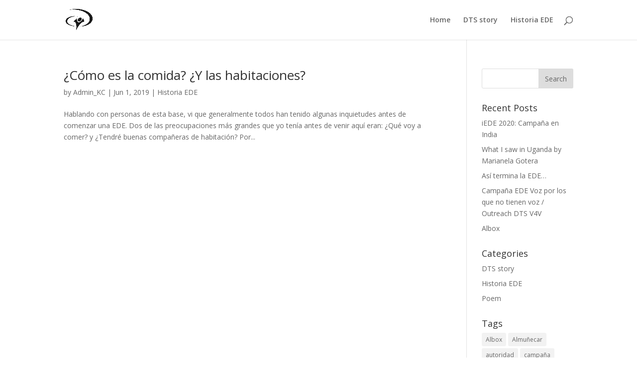

--- FILE ---
content_type: text/html; charset=UTF-8
request_url: http://mdts.jcum.com/tag/convivencia/
body_size: 10170
content:
<!DOCTYPE html>
<html lang="en-US">
<head>
	<meta charset="UTF-8" />
<meta http-equiv="X-UA-Compatible" content="IE=edge">
	<link rel="pingback" href="http://mdts.jcum.com/xmlrpc.php" />

	<script type="48d98f8ebb2084378f5d7735-text/javascript">
		document.documentElement.className = 'js';
	</script>

	<script type="48d98f8ebb2084378f5d7735-text/javascript">var et_site_url='http://mdts.jcum.com';var et_post_id='0';function et_core_page_resource_fallback(a,b){"undefined"===typeof b&&(b=a.sheet.cssRules&&0===a.sheet.cssRules.length);b&&(a.onerror=null,a.onload=null,a.href?a.href=et_site_url+"/?et_core_page_resource="+a.id+et_post_id:a.src&&(a.src=et_site_url+"/?et_core_page_resource="+a.id+et_post_id))}
</script><title>convivencia | Madrid DTS blog</title>
<meta name='robots' content='max-image-preview:large' />
<link rel='dns-prefetch' href='//fonts.googleapis.com' />
<link rel="alternate" type="application/rss+xml" title="Madrid DTS blog &raquo; Feed" href="http://mdts.jcum.com/feed/" />
<link rel="alternate" type="application/rss+xml" title="Madrid DTS blog &raquo; Comments Feed" href="http://mdts.jcum.com/comments/feed/" />
<link rel="alternate" type="application/rss+xml" title="Madrid DTS blog &raquo; convivencia Tag Feed" href="http://mdts.jcum.com/tag/convivencia/feed/" />
<meta content="Divi v.3.23.3" name="generator"/><style id='wp-img-auto-sizes-contain-inline-css' type='text/css'>
img:is([sizes=auto i],[sizes^="auto," i]){contain-intrinsic-size:3000px 1500px}
/*# sourceURL=wp-img-auto-sizes-contain-inline-css */
</style>
<style id='wp-emoji-styles-inline-css' type='text/css'>

	img.wp-smiley, img.emoji {
		display: inline !important;
		border: none !important;
		box-shadow: none !important;
		height: 1em !important;
		width: 1em !important;
		margin: 0 0.07em !important;
		vertical-align: -0.1em !important;
		background: none !important;
		padding: 0 !important;
	}
/*# sourceURL=wp-emoji-styles-inline-css */
</style>
<style id='wp-block-library-inline-css' type='text/css'>
:root{--wp-block-synced-color:#7a00df;--wp-block-synced-color--rgb:122,0,223;--wp-bound-block-color:var(--wp-block-synced-color);--wp-editor-canvas-background:#ddd;--wp-admin-theme-color:#007cba;--wp-admin-theme-color--rgb:0,124,186;--wp-admin-theme-color-darker-10:#006ba1;--wp-admin-theme-color-darker-10--rgb:0,107,160.5;--wp-admin-theme-color-darker-20:#005a87;--wp-admin-theme-color-darker-20--rgb:0,90,135;--wp-admin-border-width-focus:2px}@media (min-resolution:192dpi){:root{--wp-admin-border-width-focus:1.5px}}.wp-element-button{cursor:pointer}:root .has-very-light-gray-background-color{background-color:#eee}:root .has-very-dark-gray-background-color{background-color:#313131}:root .has-very-light-gray-color{color:#eee}:root .has-very-dark-gray-color{color:#313131}:root .has-vivid-green-cyan-to-vivid-cyan-blue-gradient-background{background:linear-gradient(135deg,#00d084,#0693e3)}:root .has-purple-crush-gradient-background{background:linear-gradient(135deg,#34e2e4,#4721fb 50%,#ab1dfe)}:root .has-hazy-dawn-gradient-background{background:linear-gradient(135deg,#faaca8,#dad0ec)}:root .has-subdued-olive-gradient-background{background:linear-gradient(135deg,#fafae1,#67a671)}:root .has-atomic-cream-gradient-background{background:linear-gradient(135deg,#fdd79a,#004a59)}:root .has-nightshade-gradient-background{background:linear-gradient(135deg,#330968,#31cdcf)}:root .has-midnight-gradient-background{background:linear-gradient(135deg,#020381,#2874fc)}:root{--wp--preset--font-size--normal:16px;--wp--preset--font-size--huge:42px}.has-regular-font-size{font-size:1em}.has-larger-font-size{font-size:2.625em}.has-normal-font-size{font-size:var(--wp--preset--font-size--normal)}.has-huge-font-size{font-size:var(--wp--preset--font-size--huge)}.has-text-align-center{text-align:center}.has-text-align-left{text-align:left}.has-text-align-right{text-align:right}.has-fit-text{white-space:nowrap!important}#end-resizable-editor-section{display:none}.aligncenter{clear:both}.items-justified-left{justify-content:flex-start}.items-justified-center{justify-content:center}.items-justified-right{justify-content:flex-end}.items-justified-space-between{justify-content:space-between}.screen-reader-text{border:0;clip-path:inset(50%);height:1px;margin:-1px;overflow:hidden;padding:0;position:absolute;width:1px;word-wrap:normal!important}.screen-reader-text:focus{background-color:#ddd;clip-path:none;color:#444;display:block;font-size:1em;height:auto;left:5px;line-height:normal;padding:15px 23px 14px;text-decoration:none;top:5px;width:auto;z-index:100000}html :where(.has-border-color){border-style:solid}html :where([style*=border-top-color]){border-top-style:solid}html :where([style*=border-right-color]){border-right-style:solid}html :where([style*=border-bottom-color]){border-bottom-style:solid}html :where([style*=border-left-color]){border-left-style:solid}html :where([style*=border-width]){border-style:solid}html :where([style*=border-top-width]){border-top-style:solid}html :where([style*=border-right-width]){border-right-style:solid}html :where([style*=border-bottom-width]){border-bottom-style:solid}html :where([style*=border-left-width]){border-left-style:solid}html :where(img[class*=wp-image-]){height:auto;max-width:100%}:where(figure){margin:0 0 1em}html :where(.is-position-sticky){--wp-admin--admin-bar--position-offset:var(--wp-admin--admin-bar--height,0px)}@media screen and (max-width:600px){html :where(.is-position-sticky){--wp-admin--admin-bar--position-offset:0px}}

/*# sourceURL=wp-block-library-inline-css */
</style><style id='global-styles-inline-css' type='text/css'>
:root{--wp--preset--aspect-ratio--square: 1;--wp--preset--aspect-ratio--4-3: 4/3;--wp--preset--aspect-ratio--3-4: 3/4;--wp--preset--aspect-ratio--3-2: 3/2;--wp--preset--aspect-ratio--2-3: 2/3;--wp--preset--aspect-ratio--16-9: 16/9;--wp--preset--aspect-ratio--9-16: 9/16;--wp--preset--color--black: #000000;--wp--preset--color--cyan-bluish-gray: #abb8c3;--wp--preset--color--white: #ffffff;--wp--preset--color--pale-pink: #f78da7;--wp--preset--color--vivid-red: #cf2e2e;--wp--preset--color--luminous-vivid-orange: #ff6900;--wp--preset--color--luminous-vivid-amber: #fcb900;--wp--preset--color--light-green-cyan: #7bdcb5;--wp--preset--color--vivid-green-cyan: #00d084;--wp--preset--color--pale-cyan-blue: #8ed1fc;--wp--preset--color--vivid-cyan-blue: #0693e3;--wp--preset--color--vivid-purple: #9b51e0;--wp--preset--gradient--vivid-cyan-blue-to-vivid-purple: linear-gradient(135deg,rgb(6,147,227) 0%,rgb(155,81,224) 100%);--wp--preset--gradient--light-green-cyan-to-vivid-green-cyan: linear-gradient(135deg,rgb(122,220,180) 0%,rgb(0,208,130) 100%);--wp--preset--gradient--luminous-vivid-amber-to-luminous-vivid-orange: linear-gradient(135deg,rgb(252,185,0) 0%,rgb(255,105,0) 100%);--wp--preset--gradient--luminous-vivid-orange-to-vivid-red: linear-gradient(135deg,rgb(255,105,0) 0%,rgb(207,46,46) 100%);--wp--preset--gradient--very-light-gray-to-cyan-bluish-gray: linear-gradient(135deg,rgb(238,238,238) 0%,rgb(169,184,195) 100%);--wp--preset--gradient--cool-to-warm-spectrum: linear-gradient(135deg,rgb(74,234,220) 0%,rgb(151,120,209) 20%,rgb(207,42,186) 40%,rgb(238,44,130) 60%,rgb(251,105,98) 80%,rgb(254,248,76) 100%);--wp--preset--gradient--blush-light-purple: linear-gradient(135deg,rgb(255,206,236) 0%,rgb(152,150,240) 100%);--wp--preset--gradient--blush-bordeaux: linear-gradient(135deg,rgb(254,205,165) 0%,rgb(254,45,45) 50%,rgb(107,0,62) 100%);--wp--preset--gradient--luminous-dusk: linear-gradient(135deg,rgb(255,203,112) 0%,rgb(199,81,192) 50%,rgb(65,88,208) 100%);--wp--preset--gradient--pale-ocean: linear-gradient(135deg,rgb(255,245,203) 0%,rgb(182,227,212) 50%,rgb(51,167,181) 100%);--wp--preset--gradient--electric-grass: linear-gradient(135deg,rgb(202,248,128) 0%,rgb(113,206,126) 100%);--wp--preset--gradient--midnight: linear-gradient(135deg,rgb(2,3,129) 0%,rgb(40,116,252) 100%);--wp--preset--font-size--small: 13px;--wp--preset--font-size--medium: 20px;--wp--preset--font-size--large: 36px;--wp--preset--font-size--x-large: 42px;--wp--preset--spacing--20: 0.44rem;--wp--preset--spacing--30: 0.67rem;--wp--preset--spacing--40: 1rem;--wp--preset--spacing--50: 1.5rem;--wp--preset--spacing--60: 2.25rem;--wp--preset--spacing--70: 3.38rem;--wp--preset--spacing--80: 5.06rem;--wp--preset--shadow--natural: 6px 6px 9px rgba(0, 0, 0, 0.2);--wp--preset--shadow--deep: 12px 12px 50px rgba(0, 0, 0, 0.4);--wp--preset--shadow--sharp: 6px 6px 0px rgba(0, 0, 0, 0.2);--wp--preset--shadow--outlined: 6px 6px 0px -3px rgb(255, 255, 255), 6px 6px rgb(0, 0, 0);--wp--preset--shadow--crisp: 6px 6px 0px rgb(0, 0, 0);}:where(.is-layout-flex){gap: 0.5em;}:where(.is-layout-grid){gap: 0.5em;}body .is-layout-flex{display: flex;}.is-layout-flex{flex-wrap: wrap;align-items: center;}.is-layout-flex > :is(*, div){margin: 0;}body .is-layout-grid{display: grid;}.is-layout-grid > :is(*, div){margin: 0;}:where(.wp-block-columns.is-layout-flex){gap: 2em;}:where(.wp-block-columns.is-layout-grid){gap: 2em;}:where(.wp-block-post-template.is-layout-flex){gap: 1.25em;}:where(.wp-block-post-template.is-layout-grid){gap: 1.25em;}.has-black-color{color: var(--wp--preset--color--black) !important;}.has-cyan-bluish-gray-color{color: var(--wp--preset--color--cyan-bluish-gray) !important;}.has-white-color{color: var(--wp--preset--color--white) !important;}.has-pale-pink-color{color: var(--wp--preset--color--pale-pink) !important;}.has-vivid-red-color{color: var(--wp--preset--color--vivid-red) !important;}.has-luminous-vivid-orange-color{color: var(--wp--preset--color--luminous-vivid-orange) !important;}.has-luminous-vivid-amber-color{color: var(--wp--preset--color--luminous-vivid-amber) !important;}.has-light-green-cyan-color{color: var(--wp--preset--color--light-green-cyan) !important;}.has-vivid-green-cyan-color{color: var(--wp--preset--color--vivid-green-cyan) !important;}.has-pale-cyan-blue-color{color: var(--wp--preset--color--pale-cyan-blue) !important;}.has-vivid-cyan-blue-color{color: var(--wp--preset--color--vivid-cyan-blue) !important;}.has-vivid-purple-color{color: var(--wp--preset--color--vivid-purple) !important;}.has-black-background-color{background-color: var(--wp--preset--color--black) !important;}.has-cyan-bluish-gray-background-color{background-color: var(--wp--preset--color--cyan-bluish-gray) !important;}.has-white-background-color{background-color: var(--wp--preset--color--white) !important;}.has-pale-pink-background-color{background-color: var(--wp--preset--color--pale-pink) !important;}.has-vivid-red-background-color{background-color: var(--wp--preset--color--vivid-red) !important;}.has-luminous-vivid-orange-background-color{background-color: var(--wp--preset--color--luminous-vivid-orange) !important;}.has-luminous-vivid-amber-background-color{background-color: var(--wp--preset--color--luminous-vivid-amber) !important;}.has-light-green-cyan-background-color{background-color: var(--wp--preset--color--light-green-cyan) !important;}.has-vivid-green-cyan-background-color{background-color: var(--wp--preset--color--vivid-green-cyan) !important;}.has-pale-cyan-blue-background-color{background-color: var(--wp--preset--color--pale-cyan-blue) !important;}.has-vivid-cyan-blue-background-color{background-color: var(--wp--preset--color--vivid-cyan-blue) !important;}.has-vivid-purple-background-color{background-color: var(--wp--preset--color--vivid-purple) !important;}.has-black-border-color{border-color: var(--wp--preset--color--black) !important;}.has-cyan-bluish-gray-border-color{border-color: var(--wp--preset--color--cyan-bluish-gray) !important;}.has-white-border-color{border-color: var(--wp--preset--color--white) !important;}.has-pale-pink-border-color{border-color: var(--wp--preset--color--pale-pink) !important;}.has-vivid-red-border-color{border-color: var(--wp--preset--color--vivid-red) !important;}.has-luminous-vivid-orange-border-color{border-color: var(--wp--preset--color--luminous-vivid-orange) !important;}.has-luminous-vivid-amber-border-color{border-color: var(--wp--preset--color--luminous-vivid-amber) !important;}.has-light-green-cyan-border-color{border-color: var(--wp--preset--color--light-green-cyan) !important;}.has-vivid-green-cyan-border-color{border-color: var(--wp--preset--color--vivid-green-cyan) !important;}.has-pale-cyan-blue-border-color{border-color: var(--wp--preset--color--pale-cyan-blue) !important;}.has-vivid-cyan-blue-border-color{border-color: var(--wp--preset--color--vivid-cyan-blue) !important;}.has-vivid-purple-border-color{border-color: var(--wp--preset--color--vivid-purple) !important;}.has-vivid-cyan-blue-to-vivid-purple-gradient-background{background: var(--wp--preset--gradient--vivid-cyan-blue-to-vivid-purple) !important;}.has-light-green-cyan-to-vivid-green-cyan-gradient-background{background: var(--wp--preset--gradient--light-green-cyan-to-vivid-green-cyan) !important;}.has-luminous-vivid-amber-to-luminous-vivid-orange-gradient-background{background: var(--wp--preset--gradient--luminous-vivid-amber-to-luminous-vivid-orange) !important;}.has-luminous-vivid-orange-to-vivid-red-gradient-background{background: var(--wp--preset--gradient--luminous-vivid-orange-to-vivid-red) !important;}.has-very-light-gray-to-cyan-bluish-gray-gradient-background{background: var(--wp--preset--gradient--very-light-gray-to-cyan-bluish-gray) !important;}.has-cool-to-warm-spectrum-gradient-background{background: var(--wp--preset--gradient--cool-to-warm-spectrum) !important;}.has-blush-light-purple-gradient-background{background: var(--wp--preset--gradient--blush-light-purple) !important;}.has-blush-bordeaux-gradient-background{background: var(--wp--preset--gradient--blush-bordeaux) !important;}.has-luminous-dusk-gradient-background{background: var(--wp--preset--gradient--luminous-dusk) !important;}.has-pale-ocean-gradient-background{background: var(--wp--preset--gradient--pale-ocean) !important;}.has-electric-grass-gradient-background{background: var(--wp--preset--gradient--electric-grass) !important;}.has-midnight-gradient-background{background: var(--wp--preset--gradient--midnight) !important;}.has-small-font-size{font-size: var(--wp--preset--font-size--small) !important;}.has-medium-font-size{font-size: var(--wp--preset--font-size--medium) !important;}.has-large-font-size{font-size: var(--wp--preset--font-size--large) !important;}.has-x-large-font-size{font-size: var(--wp--preset--font-size--x-large) !important;}
/*# sourceURL=global-styles-inline-css */
</style>

<style id='classic-theme-styles-inline-css' type='text/css'>
/*! This file is auto-generated */
.wp-block-button__link{color:#fff;background-color:#32373c;border-radius:9999px;box-shadow:none;text-decoration:none;padding:calc(.667em + 2px) calc(1.333em + 2px);font-size:1.125em}.wp-block-file__button{background:#32373c;color:#fff;text-decoration:none}
/*# sourceURL=/wp-includes/css/classic-themes.min.css */
</style>
<link rel='stylesheet' id='divi-fonts-css' href="https://fonts.googleapis.com/css?family=Open+Sans:300italic,400italic,600italic,700italic,800italic,400,300,600,700,800&#038;subset=latin,latin-ext" type='text/css' media='all' />
<link rel='stylesheet' id='divi-style-css' href='http://mdts.jcum.com/wp-content/themes/Divi/style.css?ver=3.23.3' type='text/css' media='all' />
<link rel='stylesheet' id='dashicons-css' href='http://mdts.jcum.com/wp-includes/css/dashicons.min.css?ver=6.9' type='text/css' media='all' />
<script type="48d98f8ebb2084378f5d7735-text/javascript" src="http://mdts.jcum.com/wp-includes/js/jquery/jquery.min.js?ver=3.7.1" id="jquery-core-js"></script>
<script type="48d98f8ebb2084378f5d7735-text/javascript" src="http://mdts.jcum.com/wp-includes/js/jquery/jquery-migrate.min.js?ver=3.4.1" id="jquery-migrate-js"></script>
<link rel="https://api.w.org/" href="http://mdts.jcum.com/wp-json/" /><link rel="alternate" title="JSON" type="application/json" href="http://mdts.jcum.com/wp-json/wp/v2/tags/125" /><link rel="EditURI" type="application/rsd+xml" title="RSD" href="http://mdts.jcum.com/xmlrpc.php?rsd" />
<meta name="generator" content="WordPress 6.9" />
<meta name="viewport" content="width=device-width, initial-scale=1.0, maximum-scale=1.0, user-scalable=0" /><link rel="icon" href="http://mdts.jcum.com/wp-content/uploads/2019/02/cropped-YWAM-Logo-1024x815-32x32.jpg" sizes="32x32" />
<link rel="icon" href="http://mdts.jcum.com/wp-content/uploads/2019/02/cropped-YWAM-Logo-1024x815-192x192.jpg" sizes="192x192" />
<link rel="apple-touch-icon" href="http://mdts.jcum.com/wp-content/uploads/2019/02/cropped-YWAM-Logo-1024x815-180x180.jpg" />
<meta name="msapplication-TileImage" content="http://mdts.jcum.com/wp-content/uploads/2019/02/cropped-YWAM-Logo-1024x815-270x270.jpg" />
<script src="/cdn-cgi/scripts/7d0fa10a/cloudflare-static/rocket-loader.min.js" data-cf-settings="48d98f8ebb2084378f5d7735-|49"></script><link rel="stylesheet" id="et-divi-customizer-global-cached-inline-styles" href="http://mdts.jcum.com/wp-content/cache/et/global/et-divi-customizer-global-17679920304029.min.css" onerror="et_core_page_resource_fallback(this, true)" onload="et_core_page_resource_fallback(this)" /></head>
<body class="archive tag tag-convivencia tag-125 wp-theme-Divi et_pb_button_helper_class et_fixed_nav et_show_nav et_cover_background et_pb_gutter osx et_pb_gutters3 et_primary_nav_dropdown_animation_fade et_secondary_nav_dropdown_animation_fade et_pb_footer_columns4 et_header_style_left et_right_sidebar et_divi_theme et-db et_minified_js et_minified_css">
	<div id="page-container">

	
	
			<header id="main-header" data-height-onload="66">
			<div class="container clearfix et_menu_container">
							<div class="logo_container">
					<span class="logo_helper"></span>
					<a href="http://mdts.jcum.com/">
						<img src="http://mdts.jcum.com/wp-content/uploads/2019/02/YWAM-Logo-1024x815.jpg" alt="Madrid DTS blog" id="logo" data-height-percentage="54" />
					</a>
				</div>
							<div id="et-top-navigation" data-height="66" data-fixed-height="40">
											<nav id="top-menu-nav">
													<ul id="top-menu" class="nav">
																	<li ><a href="http://mdts.jcum.com/">Home</a></li>
								
																	<li class="cat-item cat-item-2"><a href="http://mdts.jcum.com/category/dts-story/">DTS story</a>
<ul class='children'>
	<li class="cat-item cat-item-93"><a href="http://mdts.jcum.com/category/dts-story/poem/">Poem</a>
</li>
</ul>
</li>
	<li class="cat-item cat-item-3"><a href="http://mdts.jcum.com/category/historia-ede/">Historia EDE</a>
</li>
							</ul>
												</nav>
					
					
					
										<div id="et_top_search">
						<span id="et_search_icon"></span>
					</div>
					
					<div id="et_mobile_nav_menu">
				<div class="mobile_nav closed">
					<span class="select_page">Select Page</span>
					<span class="mobile_menu_bar mobile_menu_bar_toggle"></span>
				</div>
			</div>				</div> <!-- #et-top-navigation -->
			</div> <!-- .container -->
			<div class="et_search_outer">
				<div class="container et_search_form_container">
					<form role="search" method="get" class="et-search-form" action="http://mdts.jcum.com/">
					<input type="search" class="et-search-field" placeholder="Search &hellip;" value="" name="s" title="Search for:" />					</form>
					<span class="et_close_search_field"></span>
				</div>
			</div>
		</header> <!-- #main-header -->
			<div id="et-main-area">
	
<div id="main-content">
	<div class="container">
		<div id="content-area" class="clearfix">
			<div id="left-area">
		
					<article id="post-253" class="et_pb_post post-253 post type-post status-publish format-standard hentry category-historia-ede tag-abundante tag-comida tag-companeras-de-habitacion tag-comunidad tag-convivencia tag-habitaciones">

				
															<h2 class="entry-title"><a href="http://mdts.jcum.com/2019/06/01/como-es-la-comida-y-las-habitaciones/">¿Cómo es la comida? ¿Y las habitaciones?</a></h2>
					
					<p class="post-meta"> by <span class="author vcard"><a href="http://mdts.jcum.com/author/karencjcum-com/" title="Posts by Admin_KC" rel="author">Admin_KC</a></span> | <span class="published">Jun 1, 2019</span> | <a href="http://mdts.jcum.com/category/historia-ede/" rel="category tag">Historia EDE</a></p>Hablando con personas de esta base, vi que generalmente todos han tenido algunas inquietudes antes de comenzar una EDE. Dos de las preocupaciones más grandes que yo tenía antes de venir aquí eran: ¿Qué voy a comer? y ¿Tendré buenas compañeras de habitación? Por...				
					</article> <!-- .et_pb_post -->
			<div class="pagination clearfix">
	<div class="alignleft"></div>
	<div class="alignright"></div>
</div>			</div> <!-- #left-area -->

				<div id="sidebar">
		<div id="search-2" class="et_pb_widget widget_search"><form role="search" method="get" id="searchform" class="searchform" action="http://mdts.jcum.com/">
				<div>
					<label class="screen-reader-text" for="s">Search for:</label>
					<input type="text" value="" name="s" id="s" />
					<input type="submit" id="searchsubmit" value="Search" />
				</div>
			</form></div> <!-- end .et_pb_widget -->
		<div id="recent-posts-2" class="et_pb_widget widget_recent_entries">
		<h4 class="widgettitle">Recent Posts</h4>
		<ul>
											<li>
					<a href="http://mdts.jcum.com/2020/02/14/iede-2020-campana-en-india/">iEDE 2020: Campaña en India</a>
									</li>
											<li>
					<a href="http://mdts.jcum.com/2019/08/11/what-i-saw-in-uganda-by-marianela-gotera/">What I saw in Uganda by Marianela Gotera</a>
									</li>
											<li>
					<a href="http://mdts.jcum.com/2019/08/01/asi-termina-la-ede/">Así termina la EDE&#8230;</a>
									</li>
											<li>
					<a href="http://mdts.jcum.com/2019/07/27/campana-ede-voz-por-los-que-no-tienen-voz-outreach-dts-v4v/">Campaña EDE Voz por los que no tienen voz / Outreach DTS V4V</a>
									</li>
											<li>
					<a href="http://mdts.jcum.com/2019/07/27/albox/">Albox</a>
									</li>
					</ul>

		</div> <!-- end .et_pb_widget --><div id="categories-2" class="et_pb_widget widget_categories"><h4 class="widgettitle">Categories</h4>
			<ul>
					<li class="cat-item cat-item-2"><a href="http://mdts.jcum.com/category/dts-story/">DTS story</a>
</li>
	<li class="cat-item cat-item-3"><a href="http://mdts.jcum.com/category/historia-ede/">Historia EDE</a>
</li>
	<li class="cat-item cat-item-93"><a href="http://mdts.jcum.com/category/dts-story/poem/">Poem</a>
</li>
			</ul>

			</div> <!-- end .et_pb_widget --><div id="tag_cloud-2" class="et_pb_widget widget_tag_cloud"><h4 class="widgettitle">Tags</h4><div class="tagcloud"><a href="http://mdts.jcum.com/tag/albox/" class="tag-cloud-link tag-link-208 tag-link-position-1" style="font-size: 11.405405405405pt;" aria-label="Albox (2 items)">Albox</a>
<a href="http://mdts.jcum.com/tag/almunecar/" class="tag-cloud-link tag-link-191 tag-link-position-2" style="font-size: 11.405405405405pt;" aria-label="Almuñecar (2 items)">Almuñecar</a>
<a href="http://mdts.jcum.com/tag/autoridad/" class="tag-cloud-link tag-link-49 tag-link-position-3" style="font-size: 11.405405405405pt;" aria-label="autoridad (2 items)">autoridad</a>
<a href="http://mdts.jcum.com/tag/campana/" class="tag-cloud-link tag-link-116 tag-link-position-4" style="font-size: 11.405405405405pt;" aria-label="campaña (2 items)">campaña</a>
<a href="http://mdts.jcum.com/tag/caracter/" class="tag-cloud-link tag-link-73 tag-link-position-5" style="font-size: 11.405405405405pt;" aria-label="carácter (2 items)">carácter</a>
<a href="http://mdts.jcum.com/tag/children/" class="tag-cloud-link tag-link-113 tag-link-position-6" style="font-size: 11.405405405405pt;" aria-label="children (2 items)">children</a>
<a href="http://mdts.jcum.com/tag/darkness/" class="tag-cloud-link tag-link-61 tag-link-position-7" style="font-size: 11.405405405405pt;" aria-label="darkness (2 items)">darkness</a>
<a href="http://mdts.jcum.com/tag/dios/" class="tag-cloud-link tag-link-33 tag-link-position-8" style="font-size: 15.567567567568pt;" aria-label="Dios (4 items)">Dios</a>
<a href="http://mdts.jcum.com/tag/discapacitados/" class="tag-cloud-link tag-link-195 tag-link-position-9" style="font-size: 11.405405405405pt;" aria-label="discapacitados (2 items)">discapacitados</a>
<a href="http://mdts.jcum.com/tag/discipulado/" class="tag-cloud-link tag-link-203 tag-link-position-10" style="font-size: 11.405405405405pt;" aria-label="discipulado (2 items)">discipulado</a>
<a href="http://mdts.jcum.com/tag/dts/" class="tag-cloud-link tag-link-11 tag-link-position-11" style="font-size: 17.081081081081pt;" aria-label="DTS (5 items)">DTS</a>
<a href="http://mdts.jcum.com/tag/ede/" class="tag-cloud-link tag-link-18 tag-link-position-12" style="font-size: 20.297297297297pt;" aria-label="EDE (8 items)">EDE</a>
<a href="http://mdts.jcum.com/tag/espana/" class="tag-cloud-link tag-link-145 tag-link-position-13" style="font-size: 11.405405405405pt;" aria-label="España (2 items)">España</a>
<a href="http://mdts.jcum.com/tag/estudiantes/" class="tag-cloud-link tag-link-20 tag-link-position-14" style="font-size: 11.405405405405pt;" aria-label="estudiantes (2 items)">estudiantes</a>
<a href="http://mdts.jcum.com/tag/faith/" class="tag-cloud-link tag-link-10 tag-link-position-15" style="font-size: 8pt;" aria-label="faith (1 item)">faith</a>
<a href="http://mdts.jcum.com/tag/familia/" class="tag-cloud-link tag-link-51 tag-link-position-16" style="font-size: 11.405405405405pt;" aria-label="familia (2 items)">familia</a>
<a href="http://mdts.jcum.com/tag/god/" class="tag-cloud-link tag-link-32 tag-link-position-17" style="font-size: 11.405405405405pt;" aria-label="God (2 items)">God</a>
<a href="http://mdts.jcum.com/tag/iglesia/" class="tag-cloud-link tag-link-150 tag-link-position-18" style="font-size: 13.675675675676pt;" aria-label="iglesia (3 items)">iglesia</a>
<a href="http://mdts.jcum.com/tag/intercesion/" class="tag-cloud-link tag-link-48 tag-link-position-19" style="font-size: 11.405405405405pt;" aria-label="intercesión (2 items)">intercesión</a>
<a href="http://mdts.jcum.com/tag/jesus/" class="tag-cloud-link tag-link-156 tag-link-position-20" style="font-size: 13.675675675676pt;" aria-label="Jesus (3 items)">Jesus</a>
<a href="http://mdts.jcum.com/tag/justicia-social/" class="tag-cloud-link tag-link-118 tag-link-position-21" style="font-size: 11.405405405405pt;" aria-label="justicia social (2 items)">justicia social</a>
<a href="http://mdts.jcum.com/tag/katwe/" class="tag-cloud-link tag-link-143 tag-link-position-22" style="font-size: 11.405405405405pt;" aria-label="Katwe (2 items)">Katwe</a>
<a href="http://mdts.jcum.com/tag/light/" class="tag-cloud-link tag-link-60 tag-link-position-23" style="font-size: 11.405405405405pt;" aria-label="light (2 items)">light</a>
<a href="http://mdts.jcum.com/tag/madrid/" class="tag-cloud-link tag-link-66 tag-link-position-24" style="font-size: 11.405405405405pt;" aria-label="Madrid (2 items)">Madrid</a>
<a href="http://mdts.jcum.com/tag/malaria/" class="tag-cloud-link tag-link-162 tag-link-position-25" style="font-size: 11.405405405405pt;" aria-label="malaria (2 items)">malaria</a>
<a href="http://mdts.jcum.com/tag/masaka/" class="tag-cloud-link tag-link-197 tag-link-position-26" style="font-size: 11.405405405405pt;" aria-label="Masaka (2 items)">Masaka</a>
<a href="http://mdts.jcum.com/tag/mercy-for-life/" class="tag-cloud-link tag-link-146 tag-link-position-27" style="font-size: 11.405405405405pt;" aria-label="Mercy for Life (2 items)">Mercy for Life</a>
<a href="http://mdts.jcum.com/tag/miracles/" class="tag-cloud-link tag-link-62 tag-link-position-28" style="font-size: 11.405405405405pt;" aria-label="miracles (2 items)">miracles</a>
<a href="http://mdts.jcum.com/tag/news/" class="tag-cloud-link tag-link-7 tag-link-position-29" style="font-size: 11.405405405405pt;" aria-label="news (2 items)">news</a>
<a href="http://mdts.jcum.com/tag/ninos/" class="tag-cloud-link tag-link-117 tag-link-position-30" style="font-size: 20.297297297297pt;" aria-label="niños (8 items)">niños</a>
<a href="http://mdts.jcum.com/tag/noticias/" class="tag-cloud-link tag-link-6 tag-link-position-31" style="font-size: 11.405405405405pt;" aria-label="noticias (2 items)">noticias</a>
<a href="http://mdts.jcum.com/tag/oracion/" class="tag-cloud-link tag-link-47 tag-link-position-32" style="font-size: 13.675675675676pt;" aria-label="oración (3 items)">oración</a>
<a href="http://mdts.jcum.com/tag/outreach/" class="tag-cloud-link tag-link-109 tag-link-position-33" style="font-size: 11.405405405405pt;" aria-label="outreach (2 items)">outreach</a>
<a href="http://mdts.jcum.com/tag/pobreza/" class="tag-cloud-link tag-link-131 tag-link-position-34" style="font-size: 13.675675675676pt;" aria-label="pobreza (3 items)">pobreza</a>
<a href="http://mdts.jcum.com/tag/praise/" class="tag-cloud-link tag-link-105 tag-link-position-35" style="font-size: 11.405405405405pt;" aria-label="praise (2 items)">praise</a>
<a href="http://mdts.jcum.com/tag/sanidad/" class="tag-cloud-link tag-link-80 tag-link-position-36" style="font-size: 13.675675675676pt;" aria-label="sanidad (3 items)">sanidad</a>
<a href="http://mdts.jcum.com/tag/slum/" class="tag-cloud-link tag-link-42 tag-link-position-37" style="font-size: 11.405405405405pt;" aria-label="slum (2 items)">slum</a>
<a href="http://mdts.jcum.com/tag/staff/" class="tag-cloud-link tag-link-15 tag-link-position-38" style="font-size: 13.675675675676pt;" aria-label="staff (3 items)">staff</a>
<a href="http://mdts.jcum.com/tag/students/" class="tag-cloud-link tag-link-13 tag-link-position-39" style="font-size: 8pt;" aria-label="students (1 item)">students</a>
<a href="http://mdts.jcum.com/tag/team/" class="tag-cloud-link tag-link-12 tag-link-position-40" style="font-size: 8pt;" aria-label="team (1 item)">team</a>
<a href="http://mdts.jcum.com/tag/testimonio/" class="tag-cloud-link tag-link-5 tag-link-position-41" style="font-size: 13.675675675676pt;" aria-label="testimonio (3 items)">testimonio</a>
<a href="http://mdts.jcum.com/tag/uganda/" class="tag-cloud-link tag-link-110 tag-link-position-42" style="font-size: 22pt;" aria-label="Uganda (10 items)">Uganda</a>
<a href="http://mdts.jcum.com/tag/voz-por-los-que-no-tienen-voz/" class="tag-cloud-link tag-link-23 tag-link-position-43" style="font-size: 11.405405405405pt;" aria-label="voz por los que no tienen voz (2 items)">voz por los que no tienen voz</a>
<a href="http://mdts.jcum.com/tag/worship/" class="tag-cloud-link tag-link-101 tag-link-position-44" style="font-size: 11.405405405405pt;" aria-label="worship (2 items)">worship</a>
<a href="http://mdts.jcum.com/tag/ywam/" class="tag-cloud-link tag-link-65 tag-link-position-45" style="font-size: 11.405405405405pt;" aria-label="YWAM (2 items)">YWAM</a></div>
</div> <!-- end .et_pb_widget --><div id="text-2" class="et_pb_widget widget_text"><h4 class="widgettitle">More info about YWAM Madrid</h4>			<div class="textwidget"><p><a href="http://madrid.jcum.com/">madrid.jcum.com</a></p>
</div>
		</div> <!-- end .et_pb_widget --><div id="archives-2" class="et_pb_widget widget_archive"><h4 class="widgettitle">Archives</h4>
			<ul>
					<li><a href='http://mdts.jcum.com/2020/02/'>February 2020</a></li>
	<li><a href='http://mdts.jcum.com/2019/08/'>August 2019</a></li>
	<li><a href='http://mdts.jcum.com/2019/07/'>July 2019</a></li>
	<li><a href='http://mdts.jcum.com/2019/06/'>June 2019</a></li>
	<li><a href='http://mdts.jcum.com/2019/05/'>May 2019</a></li>
	<li><a href='http://mdts.jcum.com/2019/04/'>April 2019</a></li>
	<li><a href='http://mdts.jcum.com/2019/03/'>March 2019</a></li>
			</ul>

			</div> <!-- end .et_pb_widget --><div id="recent-comments-2" class="et_pb_widget widget_recent_comments"><h4 class="widgettitle">Recent Comments</h4><ul id="recentcomments"><li class="recentcomments"><span class="comment-author-link">Natali</span> on <a href="http://mdts.jcum.com/2019/08/01/asi-termina-la-ede/#comment-10">Así termina la EDE&#8230;</a></li><li class="recentcomments"><span class="comment-author-link">Admin_KC</span> on <a href="http://mdts.jcum.com/2019/07/21/ywam-kampala-uganda/#comment-9">YWAM Kampala (Uganda)</a></li><li class="recentcomments"><span class="comment-author-link"><a href="http://Ywamkampala.org" class="url" rel="ugc external nofollow">Bene Bigisho Daniel</a></span> on <a href="http://mdts.jcum.com/2019/07/21/ywam-kampala-uganda/#comment-8">YWAM Kampala (Uganda)</a></li><li class="recentcomments"><span class="comment-author-link">Mónica</span> on <a href="http://mdts.jcum.com/2019/06/01/como-es-la-comida-y-las-habitaciones/#comment-7">¿Cómo es la comida? ¿Y las habitaciones?</a></li><li class="recentcomments"><span class="comment-author-link"><a href="http://mdts.jcum.com" class="url" rel="ugc">Marianela Gotera</a></span> on <a href="http://mdts.jcum.com/2019/06/01/como-es-la-comida-y-las-habitaciones/#comment-6">¿Cómo es la comida? ¿Y las habitaciones?</a></li></ul></div> <!-- end .et_pb_widget --><div id="meta-2" class="et_pb_widget widget_meta"><h4 class="widgettitle">Meta</h4>
		<ul>
						<li><a href="http://mdts.jcum.com/wp-login.php">Log in</a></li>
			<li><a href="http://mdts.jcum.com/feed/">Entries feed</a></li>
			<li><a href="http://mdts.jcum.com/comments/feed/">Comments feed</a></li>

			<li><a href="https://wordpress.org/">WordPress.org</a></li>
		</ul>

		</div> <!-- end .et_pb_widget -->	</div> <!-- end #sidebar -->
		</div> <!-- #content-area -->
	</div> <!-- .container -->
</div> <!-- #main-content -->


			<footer id="main-footer">
				

		
				<div id="footer-bottom">
					<div class="container clearfix">
				<ul class="et-social-icons">

	<li class="et-social-icon et-social-facebook">
		<a href="#" class="icon">
			<span>Facebook</span>
		</a>
	</li>
	<li class="et-social-icon et-social-twitter">
		<a href="#" class="icon">
			<span>Twitter</span>
		</a>
	</li>
	<li class="et-social-icon et-social-google-plus">
		<a href="#" class="icon">
			<span>Google</span>
		</a>
	</li>
	<li class="et-social-icon et-social-rss">
		<a href="http://mdts.jcum.com/feed/" class="icon">
			<span>RSS</span>
		</a>
	</li>

</ul><p id="footer-info">Designed by <a href="http://www.elegantthemes.com" title="Premium WordPress Themes">Elegant Themes</a> | Powered by <a href="http://www.wordpress.org">WordPress</a></p>					</div>	<!-- .container -->
				</div>
			</footer> <!-- #main-footer -->
		</div> <!-- #et-main-area -->


	</div> <!-- #page-container -->

	<script type="speculationrules">
{"prefetch":[{"source":"document","where":{"and":[{"href_matches":"/*"},{"not":{"href_matches":["/wp-*.php","/wp-admin/*","/wp-content/uploads/*","/wp-content/*","/wp-content/plugins/*","/wp-content/themes/Divi/*","/*\\?(.+)"]}},{"not":{"selector_matches":"a[rel~=\"nofollow\"]"}},{"not":{"selector_matches":".no-prefetch, .no-prefetch a"}}]},"eagerness":"conservative"}]}
</script>
	<script type="48d98f8ebb2084378f5d7735-text/javascript">
			</script>
	<!-- Global site tag (gtag.js) - Google Analytics -->
<script async src="https://www.googletagmanager.com/gtag/js?id=UA-134737626-2" type="48d98f8ebb2084378f5d7735-text/javascript"></script>
<script type="48d98f8ebb2084378f5d7735-text/javascript">
  window.dataLayer = window.dataLayer || [];
  function gtag(){dataLayer.push(arguments);}
  gtag('js', new Date());

  gtag('config', 'UA-134737626-2');
</script>
<script type="48d98f8ebb2084378f5d7735-text/javascript" id="divi-custom-script-js-extra">
/* <![CDATA[ */
var DIVI = {"item_count":"%d Item","items_count":"%d Items"};
var et_shortcodes_strings = {"previous":"Previous","next":"Next"};
var et_pb_custom = {"ajaxurl":"http://mdts.jcum.com/wp-admin/admin-ajax.php","images_uri":"http://mdts.jcum.com/wp-content/themes/Divi/images","builder_images_uri":"http://mdts.jcum.com/wp-content/themes/Divi/includes/builder/images","et_frontend_nonce":"1577426991","subscription_failed":"Please, check the fields below to make sure you entered the correct information.","et_ab_log_nonce":"755e99a170","fill_message":"Please, fill in the following fields:","contact_error_message":"Please, fix the following errors:","invalid":"Invalid email","captcha":"Captcha","prev":"Prev","previous":"Previous","next":"Next","wrong_captcha":"You entered the wrong number in captcha.","ignore_waypoints":"no","is_divi_theme_used":"1","widget_search_selector":".widget_search","is_ab_testing_active":"","page_id":"253","unique_test_id":"","ab_bounce_rate":"5","is_cache_plugin_active":"no","is_shortcode_tracking":"","tinymce_uri":""};
var et_pb_box_shadow_elements = [];
//# sourceURL=divi-custom-script-js-extra
/* ]]> */
</script>
<script type="48d98f8ebb2084378f5d7735-text/javascript" src="http://mdts.jcum.com/wp-content/themes/Divi/js/custom.min.js?ver=3.23.3" id="divi-custom-script-js"></script>
<script type="48d98f8ebb2084378f5d7735-text/javascript" src="http://mdts.jcum.com/wp-content/themes/Divi/core/admin/js/common.js?ver=3.23.3" id="et-core-common-js"></script>
<script id="wp-emoji-settings" type="application/json">
{"baseUrl":"https://s.w.org/images/core/emoji/17.0.2/72x72/","ext":".png","svgUrl":"https://s.w.org/images/core/emoji/17.0.2/svg/","svgExt":".svg","source":{"concatemoji":"http://mdts.jcum.com/wp-includes/js/wp-emoji-release.min.js?ver=6.9"}}
</script>
<script type="48d98f8ebb2084378f5d7735-module">
/* <![CDATA[ */
/*! This file is auto-generated */
const a=JSON.parse(document.getElementById("wp-emoji-settings").textContent),o=(window._wpemojiSettings=a,"wpEmojiSettingsSupports"),s=["flag","emoji"];function i(e){try{var t={supportTests:e,timestamp:(new Date).valueOf()};sessionStorage.setItem(o,JSON.stringify(t))}catch(e){}}function c(e,t,n){e.clearRect(0,0,e.canvas.width,e.canvas.height),e.fillText(t,0,0);t=new Uint32Array(e.getImageData(0,0,e.canvas.width,e.canvas.height).data);e.clearRect(0,0,e.canvas.width,e.canvas.height),e.fillText(n,0,0);const a=new Uint32Array(e.getImageData(0,0,e.canvas.width,e.canvas.height).data);return t.every((e,t)=>e===a[t])}function p(e,t){e.clearRect(0,0,e.canvas.width,e.canvas.height),e.fillText(t,0,0);var n=e.getImageData(16,16,1,1);for(let e=0;e<n.data.length;e++)if(0!==n.data[e])return!1;return!0}function u(e,t,n,a){switch(t){case"flag":return n(e,"\ud83c\udff3\ufe0f\u200d\u26a7\ufe0f","\ud83c\udff3\ufe0f\u200b\u26a7\ufe0f")?!1:!n(e,"\ud83c\udde8\ud83c\uddf6","\ud83c\udde8\u200b\ud83c\uddf6")&&!n(e,"\ud83c\udff4\udb40\udc67\udb40\udc62\udb40\udc65\udb40\udc6e\udb40\udc67\udb40\udc7f","\ud83c\udff4\u200b\udb40\udc67\u200b\udb40\udc62\u200b\udb40\udc65\u200b\udb40\udc6e\u200b\udb40\udc67\u200b\udb40\udc7f");case"emoji":return!a(e,"\ud83e\u1fac8")}return!1}function f(e,t,n,a){let r;const o=(r="undefined"!=typeof WorkerGlobalScope&&self instanceof WorkerGlobalScope?new OffscreenCanvas(300,150):document.createElement("canvas")).getContext("2d",{willReadFrequently:!0}),s=(o.textBaseline="top",o.font="600 32px Arial",{});return e.forEach(e=>{s[e]=t(o,e,n,a)}),s}function r(e){var t=document.createElement("script");t.src=e,t.defer=!0,document.head.appendChild(t)}a.supports={everything:!0,everythingExceptFlag:!0},new Promise(t=>{let n=function(){try{var e=JSON.parse(sessionStorage.getItem(o));if("object"==typeof e&&"number"==typeof e.timestamp&&(new Date).valueOf()<e.timestamp+604800&&"object"==typeof e.supportTests)return e.supportTests}catch(e){}return null}();if(!n){if("undefined"!=typeof Worker&&"undefined"!=typeof OffscreenCanvas&&"undefined"!=typeof URL&&URL.createObjectURL&&"undefined"!=typeof Blob)try{var e="postMessage("+f.toString()+"("+[JSON.stringify(s),u.toString(),c.toString(),p.toString()].join(",")+"));",a=new Blob([e],{type:"text/javascript"});const r=new Worker(URL.createObjectURL(a),{name:"wpTestEmojiSupports"});return void(r.onmessage=e=>{i(n=e.data),r.terminate(),t(n)})}catch(e){}i(n=f(s,u,c,p))}t(n)}).then(e=>{for(const n in e)a.supports[n]=e[n],a.supports.everything=a.supports.everything&&a.supports[n],"flag"!==n&&(a.supports.everythingExceptFlag=a.supports.everythingExceptFlag&&a.supports[n]);var t;a.supports.everythingExceptFlag=a.supports.everythingExceptFlag&&!a.supports.flag,a.supports.everything||((t=a.source||{}).concatemoji?r(t.concatemoji):t.wpemoji&&t.twemoji&&(r(t.twemoji),r(t.wpemoji)))});
//# sourceURL=http://mdts.jcum.com/wp-includes/js/wp-emoji-loader.min.js
/* ]]> */
</script>
<script src="/cdn-cgi/scripts/7d0fa10a/cloudflare-static/rocket-loader.min.js" data-cf-settings="48d98f8ebb2084378f5d7735-|49" defer></script><script defer src="https://static.cloudflareinsights.com/beacon.min.js/vcd15cbe7772f49c399c6a5babf22c1241717689176015" integrity="sha512-ZpsOmlRQV6y907TI0dKBHq9Md29nnaEIPlkf84rnaERnq6zvWvPUqr2ft8M1aS28oN72PdrCzSjY4U6VaAw1EQ==" data-cf-beacon='{"version":"2024.11.0","token":"1b78e5deaaed4290848ab755b13f5a3a","r":1,"server_timing":{"name":{"cfCacheStatus":true,"cfEdge":true,"cfExtPri":true,"cfL4":true,"cfOrigin":true,"cfSpeedBrain":true},"location_startswith":null}}' crossorigin="anonymous"></script>
</body>
</html>
